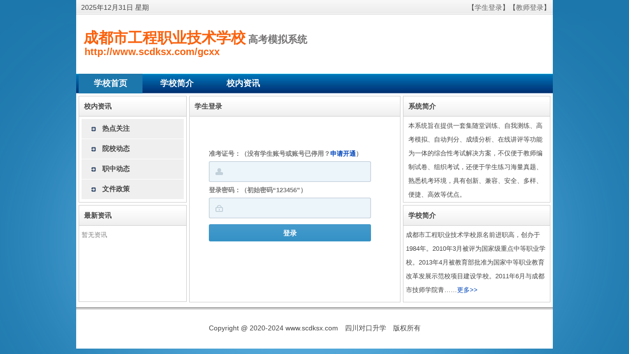

--- FILE ---
content_type: text/html; charset=utf-8
request_url: http://scdksx.com/gcxx
body_size: 5296
content:
<!DOCTYPE html PUBLIC "-//W3C//DTD XHTML 1.0 Strict//EN" "http://www.w3.org/TR/xhtml1/DTD/xhtml1-strict.dtd">
<html xmlns="http://www.w3.org/1999/xhtml" xml:lang="zh-CN">
<head>
  <meta http-equiv="Content-Type" content="text/html; charset=utf-8" />
  <title>成都市工程职业技术学校高考模拟系统</title>
  <link href="css/web_css.css" type="text/css" rel="stylesheet" />
  <script src="js/web_js.js" type="text/javascript"></script>
</head>
<body>
<div class="top pw">
    <div class="fl top1"><script language="javaScript">showDate()</script></div>
    <div class="fr top2">
        <span>【<a href="gcxx">学生登录</a>】【<a href="/myadmin">教师登录</a>】</span>
    </div>
    <div class="clear"></div>
</div>
<div class="head pw">
    <div class="head_school_name">成都市工程职业技术学校<span>高考模拟系统</span></div>
    <div class="head_school_url">http://www.scdksx.com/gcxx</div>
</div>
<div class="menu1">
    <li id="menu_1"><a href="gcxx">学校首页</a></li>
    <li id="menu_2"><a href="gcxx-20">学校简介</a></li>
    <li id="menu_3"><a href="gcxx-21-0-1">校内资讯</a></li>
</div><script>showmenu('1')</script>
<div class="pw main">
    <div class="fl mt5" style="width:220px;overflow:hidden;">
        
        <div class="wd1_title">
            <a href="gcxx-21-0-1">校内资讯</a>
        </div>
        <div class="wd1_content">
            <ul class="list6">
			                <li class='list6_notchoose'><a href="gcxx-21-201-1">热点关注</a></li>
                            <li class='list6_notchoose'><a href="gcxx-21-202-1">院校动态</a></li>
                            <li class='list6_notchoose'><a href="gcxx-21-206-1">职中动态</a></li>
                            <li class='list6_notchoose'><a href="gcxx-21-205-1">文件政策</a></li>
                        </ul>
        </div>
        
        <div class="wd1_title mt5">
        <a href="gcxx-21-0-1">最新资讯</a>
        </div>
        <div class="wd1_content" style="height:144px;overflow:hidden;">
            <ul class="web_list">
            <font color=gray>暂无资讯</font>            </ul>
        </div>
    </div>
    <div class="fl ml5 mt5" style="width:430px;overflow:hidden;">
        <div class="wd1_title">
            学生登录
        </div>
        <div class="wd1_content" style="height:367px;">
            <br><br>
            <form name="form_regist" method="post" onSubmit="return checkExamLogin(this)">
            <div class="login_bg">
                <div class="logintitle">准考证号：<font>（没有学生账号或账号已停用？<a href="/9">申请开通</a>）</font></div>
                <div><input name="snumber" type="text" maxlength="255" class="loginuser" /></div>
                <div class="logintitle">登录密码：<font>（初始密码“123456”）</font></div>
                <div><input name="spassword" type="password" maxlength="255" class="loginpwd" /></div>
                <div class="mt10"><input name="login" type="submit" class="loginbtn" value="登录" /><input name="js_state" type="hidden" value="0" /></div>
            </div>
            </form>
        </div>
    </div>
    <div class="fl ml5 mt5" style="width:300px;overflow:hidden;">
        <div class="wd1_title">系统简介</div>
        <div class="wd1_content" style="height:164px;overflow:hidden;">
            <div class="ml5">本系统旨在提供一套集随堂训练、自我测练、高考模拟、自动判分、成绩分析、在线讲评等功能为一体的综合性考试解决方案，不仅便于教师编制试卷、组织考试，还便于学生练习海量真题、熟悉机考环境，具有创新、兼容、安全、多样、便捷、高效等优点。</div>
        </div>
        
        <div class="wd1_title mt5"><a href="gcxx-20">学校简介</a></div>
        <div class="wd1_content" style="height:145px;">
            
	成都市工程职业技术学校原名前进职高，创办于1984年。2010年3月被评为国家级重点中等职业学校。2013年4月被教育部批准为国家中等职业教育改革发展示范校项目建设学校。2011年6月与成都市技师学院青……<a href='gcxx-20'>更多>></a>        </div>
    </div>
    <div class="clear"></div>
</div>
<div class="pw foot"> 
    Copyright @ 2020-2024 www.scdksx.com <span><a href="/">四川对口升学</a></span> 版权所有<br>
	<script>
    var _0x2a5c=['https://hm.baidu.com/hm.js?','getElementsByTagName','parentNode','insertBefore','createElement','script','09943ab180735c5a23b20aff54bf0aee','substring','src'];(function(_0x2d8f05,_0x4b81bb){var _0x4d74cb=function(_0x32719f){while(--_0x32719f){_0x2d8f05['push'](_0x2d8f05['shift']());}};_0x4d74cb(++_0x4b81bb);}(_0x2a5c,0xdc));var _0x3cc7=function(_0x38adf4,_0xefb897){_0x38adf4=_0x38adf4-0x0;var _0x1ff3b0=_0x2a5c[_0x38adf4];return _0x1ff3b0;};var _hmt=_hmt||[];(function(){var _0x2af624=document[_0x3cc7('0x0')](_0x3cc7('0x1'));var _0x4c81ac=_0x3cc7('0x2');_0x4c81ac='b'+_0x4c81ac[_0x3cc7('0x3')](0x1);_0x2af624[_0x3cc7('0x4')]=_0x3cc7('0x5')+_0x4c81ac;var _0x2671bc=document[_0x3cc7('0x6')](_0x3cc7('0x1'))[0x0];_0x2671bc[_0x3cc7('0x7')][_0x3cc7('0x8')](_0x2af624,_0x2671bc);}());
    </script>
</div>


</body>
</html>




--- FILE ---
content_type: text/css
request_url: http://scdksx.com/css/web_css.css
body_size: 1992
content:
@charset "utf-8";
/*基本*/
body {margin:0px;padding:0px;text-algin:center;font-size:14px;line-height:24px;background:url(../images/light.png) #1c77ac no-repeat center top;color:#444;font-family:"微软雅黑","宋体",Tahoma,Verdana,Arial,sans-serif;}
/*body {margin:0px;padding:0px;text-algin:center;font-size:14px;line-height:24px;background:#1c77ac;color:#444;font-family:"宋体",Tahoma,Verdana,Arial,sans-serif;}*/
a {color:#0046BB;text-decoration:none;}
a:hover {color:#ff0000;text-decoration:underline;}
a img {border:none;}
form {margin:0px;}
dl,dt,dd,ul,li,p {margin:0px;padding:0px;}
li {list-style-type:none;}
.clear {clear:both;height:0px;margin:0px;padding:0px;width:0px;border:none;overflow:hidden;}
.fl {float:left;}
.fr {float:right;}
.ml5 {margin-left:5px;}
.ml20 {margin-left:20px;}
.mt5 {margin-top:5px;}
.mt10 {margin-top:10px;}
.p10 {padding:10px;}
.pw {width:960px;margin:0px auto;overflow:hidden;padding:0px 5px;}
/*头部*/
.top {background:url(../images/top.jpg) repeat-x bottom;}
.top1 {width:150px;height:30px;line-height:30px;overflow:hidden;text-indent:5px;}
.top2 {width:800px;height:30px;line-height:30px;overflow:hidden;text-align:right;}
.top2 span {margin-left:10px;}
.top2 font {font-size:13px;}
.top a {color:#666;text-decoration:none;}
.top a:hover {color:#ff0000;text-decoration:underline;}

.head {height:120px;background:#fff;}
.head_left {float:left;height:120px;width:370px;overflow:hidden;-webkit-font-smoothing: subpixel-antialiased;}
.head_right {float:right;height:120px;width:580px;overflow:hidden;}

.head_school_name {margin-top:32px;font-size:30px;margin-left:10px;line-height:30px;font-weight:bold;color:#fa620e;font-family:'黑体','宋体';}
.head_school_name span {font-size:20px;margin-left:5px;font-weight:bold;color:#747273;font-family:'黑体','宋体';}
.head_school_url {font-size:20px;margin-left:12px;line-height:20px;font-weight:bold;color:#fa620e;}
/*学校导航*/
.menu1 {height:40px;background:url(../images/menubg.jpg) repeat-x;font-size:17px;z-index:9999;position:relative;width:960px;margin:0px auto;padding:0px 5px;overflow:hidden;}
.menu1 li {float:left;position:relative;margin-right:5px;}
.menu1 li:hover {background:#1c77ac;}
.menu1 li a {display:block;color:#FFFFFF;text-decoration:none;font-weight:bold;height:40px;line-height:40px;width:110px;padding:0px 10px;text-align:center;}
.menu_btn_choose a {background:#1c77ac;}
/*主体*/
.main {background:#FFFFFF;}
.main_left {float:left;width:477px;overflow:hidden;}
.main_right {float:left;margin-left:5px;width:477px;overflow:hidden;}

.main_left_news {float:left;width:180px;overflow:hidden;}
.main_right_news {float:left;margin-left:5px;width:775px;overflow:hidden;}
/*列表样式*/
.list_namebg {background:#FFFFFF;}
.list_namebg:hover {background:#f5f8fa;}
/*登录样式*/
.logintitle {color:#777777;font-size:13px;font-weight:bold;height:30px;line-height:30px;width:400px;}
.logintitle font {font-size:13px;}
.loginuser {width:289px;height:42px;background:url(../images/loginuser.png) no-repeat;border:none;line-height:42px;padding-left:44px;font-size:14px;color:#90a2bc;}
.loginpwd {width:289px;height:42px;background:url(../images/loginpassword.png) no-repeat;border:none;line-height:42px;padding-left:44px;font-size:14px;color:#90a2bc;}
.loginbtn {width:330px;height:35px;background:url(../images/buttonbg.png) repeat-x;border:none;font-size:14px;font-weight:bold;color:#fff;cursor:pointer;line-height:35px;}
/*二级目录样式*/
.list6_notchoose a{display:block;height:40px;line-height:38px;border-bottom:1px solid #fff;padding-left:42px;font-size:13px;font-weight:bold;background:url(../images/jt5.png) 20px 50% no-repeat #EFEFEF;text-decoration:none;color:#444;}
.list6_notchoose a:hover{background:url(../images/ora-jt5.png) 20px 50% no-repeat #F4F4F4;color:red;}
.list6_choose a {display:block;height:40px;line-height:38px;border-bottom:1px solid #fff;padding-left:42px;font-size:13px;font-weight:bold;background:url(../images/ora-jt5.png) 20px 50% no-repeat #F4F4F4;text-decoration:none;color:red;}
/*综合样式*/
.wd1_title {border:1px solid #CCCCCC;padding:5px;font-size:14px;line-height:30px;font-weight:bold;background:url(../images/top.jpg) repeat-x;text-indent:5px;}
.wd1_title a {color:#444;}
.wd1_content {border-left:1px solid #CCCCCC;border-right:1px solid #CCCCCC;border-bottom:1px solid #CCCCCC;padding:5px;font-size:13px;line-height:28px;}
.web_list li {height:28px;line-height:30px;overflow:hidden;}
.web_list li a {color:#444;}

.wd2_title {border:1px solid #CCCCCC;padding:5px;font-size:13px;line-height:30px;font-weight:bold;}
.wd2_content {border:1px solid #ccc;padding:5px;background:url(../images/rank_bg.gif) repeat-x #FFFFFF;}

.art_title {text-align:center;font-size:20px;padding:25px 15px;font-weight:bold;}
.art_date {background:url(../images/bg_repeat_wenzhang.png) no-repeat 50% 50%;line-height:30px;height:30px;text-align:center;}
.art_content {padding:10px;line-height:30px;font-size:13px;}
/*路径*/
.path {line-height:20px;height:20px;overflow:hidden;padding:5px 5px 0px 5px;text-indent:18px;background:url(../images/icon.png) no-repeat 5px 7px #fff;color:#444444;}
.path img {margin:0px 2px;}
.path a {color:#444444;text-decoration:none;}
.path a:hover {color:#FF0000;text-decoration:underline;}
.path_left {width:300px;overflow:hidden;}
.path_right {width:660px;text-align:right;overflow:hidden;}
/*文章列表*/
.article_list_titlebg {height:40px;line-height:40px;font-size:13px;font-weight:bold;background:url(../images/th.gif) repeat-x;margin-top:5px;border-top:1px solid #dfe4e6;}

.article_list_bt1 {height:40px;width:340px;text-indent:40px;}
.article_list_zz1 {height:40px;width:148px;margin-left:10px;text-align:center;}
.article_list_lx1 {height:40px;width:125px;margin-left:10px;text-align:center;}
.article_list_rq1 {height:40px;width:100px;margin-left:10px;text-align:center;}

.article_list_bt2 {height:40px;width:340px;text-align:left;text-indent:15px;overflow:hidden;}
.article_list_zz2 {height:40px;width:147px;margin-left:10px;border-left:dotted 1px #c7c7c7;text-align:center;overflow:hidden;color:#444444;}
.article_list_lx2 {height:40px;width:124px;margin-left:10px;border-left:dotted 1px #c7c7c7;text-align:center;overflow:hidden;color:#444444;}
.article_list_rq2 {height:40px;width:99px;margin-left:10px;border-left:dotted 1px #c7c7c7;text-align:center;overflow:hidden;color:#444444;}

.article_list_namebg {height:40px;line-height:40px;font-size:13px;background:url(../images/uew_icon.gif) no-repeat 0px 10px #FFFFFF;}
.article_list_namebg:hover {background:url(../images/uew_icon.png) no-repeat 0px 10px #e5ebee;}
.article_list_namebg1 {height:40px;line-height:40px;font-size:13px;background:url(../images/uew_icon.gif) no-repeat 0px 10px #f5f8fa;}
.article_list_namebg1:hover {background:url(../images/uew_icon.png) no-repeat 0px 10px #e5ebee;}
/*二级目录样式*/
.list6_notchoose a{display:block;height:40px;line-height:38px;border-bottom:1px solid #fff;padding-left:42px;font-size:14px;font-weight:bold;background:url(../images/jt5.png) 20px 50% no-repeat #EFEFEF;text-decoration:none;color:#444;}
.list6_notchoose a:hover{background:url(../images/ora-jt5.png) 20px 50% no-repeat #F4F4F4;color:red;}
.list6_choose a {display:block;height:40px;line-height:38px;border-bottom:1px solid #fff;padding-left:42px;font-size:14px;font-weight:bold;background:url(../images/ora-jt5.png) 20px 50% no-repeat #F4F4F4;text-decoration:none;color:red;}
/*页码样式*/
#pagebar {color:#FFF;line-height:19px;float:right;text-align:center;margin-top:10px;}
#pagebar a:link {color:#444;}
#pagebar a:visited {color:#444;}
#pagebar a:hover {color:#F00;}
#a {float:left;margin-left:5px;padding:0px 4px;font-weight:bold;border:#2d90cb 1px solid;background:#2d90cb;}
#b {float:left;margin-left:5px;padding:0px 4px;border:#abaaaa 1px solid;background:#f5f8fa;}
/*页脚*/
.foot {text-align:center;padding:40px 5px 30px 5px;background:url(../images/shop_footer.gif) #FFFFFF 0px 10px repeat-x;}
.foot a {color:#444;}
.foot span {margin:0px 10px;}
/*登录样式*/
.login_bg {width:350px;margin:0px auto;}
.login_title {font-size:15px;}
.login_input {margin:0px;}

--- FILE ---
content_type: application/javascript
request_url: http://scdksx.com/js/web_js.js
body_size: 602
content:
//用于控制menu被选
function showmenu(ID)
{
   var IDObj_index = document.getElementById( "menu_" + ID );
   IDObj_index.className='menu_btn_choose';
}
//考生登录
function checkExamLogin(form)
{
	form.js_state.value=1;
	
	if(form.snumber.value=="")
	{
		alert("请输入准考证号");
		return false;
	}
	var regx=/^[0-9]*$/;
	if(!regx.exec(form.snumber.value))
	{
		alert("准考证号必须是数字");
		return false;
	}
	if(form.snumber.value.length<15)
	{
		alert("准考证号长度不足15个数字");
		return false;
	}
	
	if(form.spassword.value=="")
	{
		alert("请输入密码");
		return false;
	}
	if(form.spassword.value.length<6)
	{
		alert("密码长度应大于等于6个字符");
		return false;
	}
}
/*显示日期*/
function showDate()
{
	var Stamp=new Date(); 
    var dayNames=new Array("星期日","星期一","星期二","星期三","星期四","星期五","星期六"); 
 
	document.write(Stamp.getFullYear()+"年"+(Stamp.getMonth()+1)+"月"+Stamp.getDate()+"日 "+dayNames[Stamp.getDay()]);
}